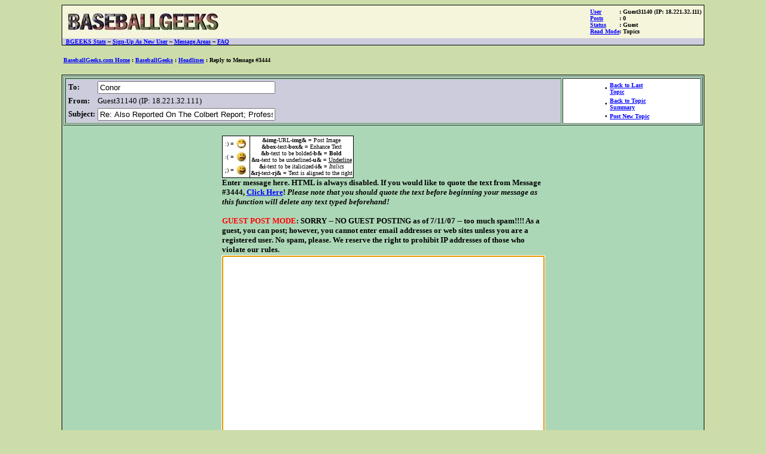

--- FILE ---
content_type: text/html
request_url: http://www.baseballgeeks.com/cgi-bin/bbs/reply.pl?1-3444
body_size: 2162
content:


<html>
<head>
<title>BaseballGeeks: Reply To Message</title>
<script language="JavaScript"><!--
function Localize(pStr){return pStr;}
var ProcessingText=Localize("Posting your message...");
var cnt=0;
function doValidate(f){
f.BIN_button.value=ProcessingText;
f.BIN_button.disabled=true;
if (cnt==0)f.submit();
cnt++;
}
//--></script>

</head>
<body bgproperties="fixed" background="" bgcolor="#ccddaa" link="blue" alink="blue" vlink="blue" onLoad="self.focus();document.entry.text.focus()">
<center>
<table width=85% bgcolor=black cellpadding=1 cellspacing=0>
<tr>
<td>
<table width=100% bgcolor="beige" cellpadding=0 cellspacing=0>
<tr>
<td bgcolor="beige" width=60%>


<img src="http://www.baseballgeeks.com/images/bgeekslogo.jpg" alt="BaseballGeeks">
</td>
<td width=40% align=right bgcolor="beige">
<table cellpadding=0 cellspacing=0>
<tr><td><font face="verdana" size=1><b><u><font color=blue>User</font></u></td><td><font face="verdana" size=1><b>: Guest31140 (IP: 18.221.32.111)</font></b></td></tr>
<tr><td><font face="verdana" size=1><b><u><font color=blue>Posts</font></u></td><td><font face="verdana" size=1><b>: 0</font></b></td></tr>
<tr><td><font face="verdana" size=1><b><u><font color=blue>Status</font></u></td><td><font face="verdana" size=1><b>: Guest</font></b></td></tr>
<tr><td><font face="verdana" size=1><b><u><font color=blue>Read Mode</font></u></td><td><font face="verdana" size=1><b>: Topics</font></b></td></tr>
</table>
</td>
<td><font color="beige">.</font>
</td>
</tr>
<tr bgcolor="#CCCCDD">
<td>
<b><nobr><font size=1 face="verdana"> &nbsp <a href="sysstats.pl">BGEEKS Stats</a> ~ <a href="http://www.baseballgeeks.com/cgi-bin/bbs/login.pl?new">Sign-Up As New User</a> ~ <a href="msgareas.pl">Message Areas</a> ~ <a href="http://faq.baseballgeeks.com" target="_blank">FAQ</a> </nobr></b>
</td>
<td align=right colspan=2>
</td>
</tr>
</table>
</td>
</tr>
</table>
<P>
<p><table width=85% bgcolor="#ccddaa">
<tr><td><b><font size=1 face="verdana"><a href="http://www.baseballgeeks.com">BaseballGeeks.com Home</a> : <a href="msgareas.pl">BaseballGeeks</a> : <a href="topics.pl?1">Headlines</a> : Reply to Message #3444</b></font><BR>
</td>
</tr>
</table><P>
<table width=85% bgcolor=black cellpadding=1 cellspacing=0>
<tr>
<td>
<table width=100% bgcolor="#ACD7B7" cellpadding=1 cellspacing=1>
<tr>
<td>


<table border=1 width=100%>
<tr>
<form action="postit.pl" method=post name="entry" onSubmit="doValidate(this);return false;">
<td>
<input type=hidden name="bgeeksthread" value="1897">
<table bgcolor="#CCCCDD" width=100%>
<tr>
<td width=1%><b><font face="verdana" size=2>To:</font></b></td><td><input size=35 name="to" value="Conor"></td></tr>
<tr><td><b><font face="verdana" size=2>From:</font></b></td><td><font face="verdana" size=2>Guest31140 (IP: 18.221.32.111)</font></td></tr>
<input type=hidden name="from" value="Guest31140 (IP: 18.221.32.111)^1897">
<input type=hidden name="replyto" value="3444">
<input type=hidden name="return" value="3444">
<input type=hidden name="msgarea" value="1">
<tr><td><b><font face="verdana" size=2>Subject:</font></b></td><td><input size=35 name="subj" value="Re: Also Reported On The Colbert Report; Professional Athletes Can Be Punished For Breaking The Law By Signing Autographs"></td></tr>
</table>
</td>
<td align=center bgcolor=white>
<table width=95 bgcolor=white><tr><td><font face="verdana" size=1><b>&#149</b></font></td><td><a href="thread.pl?1-3444"><font size=1 face="verdana"><b>Back to Last Topic</b></font></a></td></tr><tr><td><font face="verdana" size=1><b>&#149</b></font></td><td><a href="topics.pl?1"><font size=1 face="verdana"><b>Back to Topic Summary</b></font></a></td></tr><tr><td><font face="verdana" size=1><b>&#149</b></font></td><td><a href="post.pl?1-3444"><font size=1 face="verdana"><b>Post New Topic</b></font></a></td></tr>
</table>
</td>

</tr>
</table>

<P>

<center>
<table bgcolor=black cellpadding=1 cellspacing=0 width=1%>
<tr>
<td bgcolor="#ACD7B7">
<table cellpadding=1 cellspacing=1 bgcolor=black>
<tr>
<td bgcolor=white align=center>
<table>
<tr>
<td>
<font face="verdana" size=1>
:) =
</font>
</td>
<td>
<img src="/images/happy.jpg">
</td>
</tr>
<tr>
<td>
<font face="verdana" size=1>
:( =
</font>
</td>
<td>
<img src="/images/sad.jpg">
</td>
</tr>
<tr>
<td>
<font face="verdana" size=1>
;) =
</font>
</td>
<td>
<img src="/images/wink.jpg">
</td>
</tr>

</table>
</td>
<td align=center bgcolor=white>
<font face="verdana" size=1>
<b>&img-</b>URL<b>-img&</b> = Post Image<BR>
<b>&box-</b>text<b>-box&</b> = Enhance Text<BR>
<b>&b-</b>text to be bolded<b>-b&</b> = <b>Bold</b><BR>
<b>&u-</b>text to be underlined<b>-u&</b> = <u>Underline</u><BR>
<b>&i-</b>text to be italicized<b>-i&</b> = <i>Italics</i><BR>
<b>&rj-</b>text<b>-rj&</b> = Text is aligned to the right<BR>
</font>
</td>
</tr>
</table>

<font face="verdana" size=2><b>Enter message here. HTML is always disabled.

 If you would like to quote the text from Message #3444, <a href="reply.pl?1-3444*">Click Here</a>!  <i>Please note
that you should quote the text before beginning your message as this function will delete any
text typed beforehand!</i>
<P><P><font color=red>GUEST POST MODE</font>: <b>SORRY -- NO GUEST POSTING as of 7/11/07 -- too much spam!!!!</b> As a guest, you can post; however, you cannot enter email addresses or web sites unless you are a registered user.  No spam, please.  We reserve the right
to prohibit IP addresses of those who violate our rules.

</font>
</b>
</td>
</tr>
<tr>
<td bgcolor="#ACD7B7">
<center>
<textarea name="text" rows=20 cols=65 wrap="virtual">
</textarea>
<P>
<input type=submit value="Click Here To Post Message" name="BIN_button">
</td>
</tr>
</table>
</form>
</td></tr></table>
</td>
</tr>
</table>


</td>
</tr>
</table>

</td>
</tr>
</table>
<P>
<table bgcolor=white>
<tr>
<td align=center>
<font size=1 face="verdana">
<b><a href="http://www.rrbbs.com">RRBBS</a><sup>&#169</sup></b> Software, designed by Robert Reed.<BR>Copyright, November, 2002.  All Rights Reserved.
</font>
</td>
</tr>
</table>
</center>
<div align=right>
<!--WEBBOT bot="HTMLMarkup" startspan ALT="Site Meter" -->
<a href="http://sm1.sitemeter.com/stats.asp?site=sm1bgeeks" target="_top">
<img src="http://sm1.sitemeter.com/meter.asp?site=sm1bgeeks" alt="Site Meter" border=0></a>
<!--WEBBOT bot="HTMLMarkup" Endspan -->
</div>

</body>
</html>

